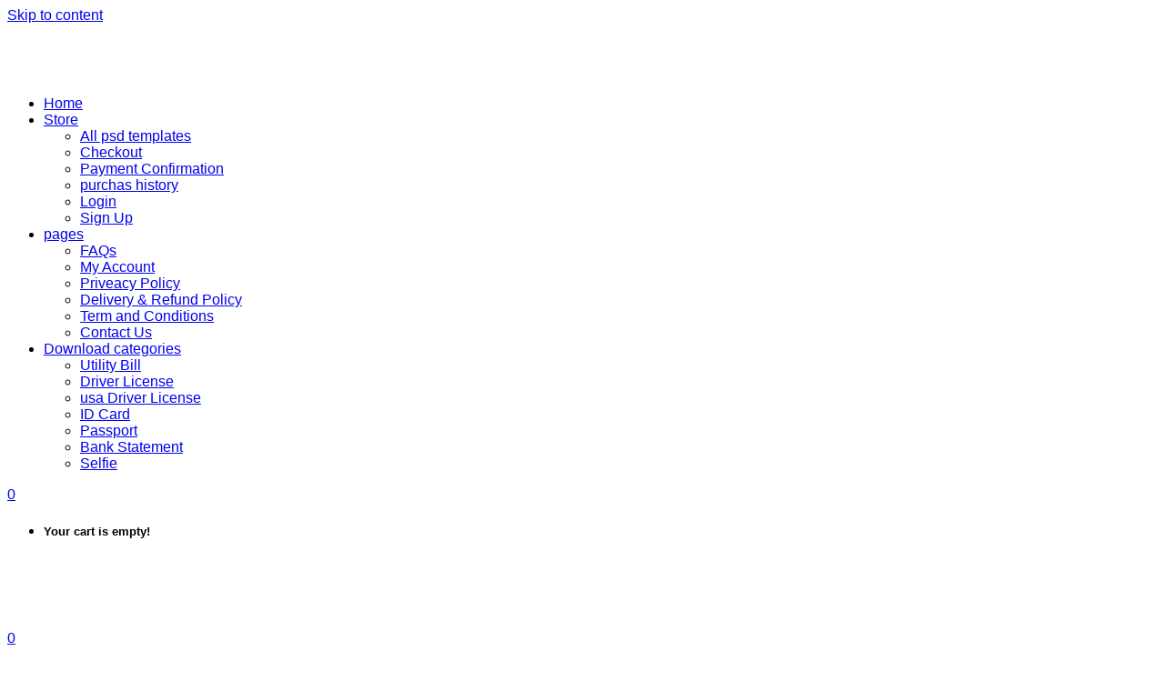

--- FILE ---
content_type: text/html; charset=UTF-8
request_url: https://psd-seller.com/downloads/tag/maryland/
body_size: 18781
content:
<!doctype html>
<html lang="en-US" prefix="og: https://ogp.me/ns#">
<head>
	<meta charset="UTF-8">
	<meta name="viewport" content="width=device-width, initial-scale=1">
	<link rel="profile" href="https://gmpg.org/xfn/11">

	
<!-- Search Engine Optimization by Rank Math PRO - https://rankmath.com/ -->
<title>Maryland Archives - Psd-seller</title>
<meta name="robots" content="follow, index, max-snippet:-1, max-video-preview:-1, max-image-preview:large"/>
<link rel="canonical" href="https://psd-seller.com/downloads/tag/maryland/" />
<meta property="og:locale" content="en_US" />
<meta property="og:type" content="article" />
<meta property="og:title" content="Maryland Archives - Psd-seller" />
<meta property="og:url" content="https://psd-seller.com/downloads/tag/maryland/" />
<meta property="og:site_name" content="psd-seller" />
<meta property="og:image" content="https://psd-seller.com/wp-admin/admin-ajax.php?action=rank_math_overlay_thumb&id=1851&type=psd-seller&hash=657dcf4d4b93ed36d050f27010382a90" />
<meta property="og:image:secure_url" content="https://psd-seller.com/wp-admin/admin-ajax.php?action=rank_math_overlay_thumb&id=1851&type=psd-seller&hash=657dcf4d4b93ed36d050f27010382a90" />
<meta property="og:image:width" content="512" />
<meta property="og:image:height" content="512" />
<meta property="og:image:alt" content="psd-seller logo" />
<meta property="og:image:type" content="image/png" />
<meta name="twitter:card" content="summary_large_image" />
<meta name="twitter:title" content="Maryland Archives - Psd-seller" />
<meta name="twitter:image" content="https://psd-seller.com/wp-admin/admin-ajax.php?action=rank_math_overlay_thumb&id=1851&type=psd-seller&hash=657dcf4d4b93ed36d050f27010382a90" />
<meta name="twitter:label1" content="Downloads" />
<meta name="twitter:data1" content="2" />
<script type="application/ld+json" class="rank-math-schema-pro">{"@context":"https://schema.org","@graph":[{"@type":"ArtGallery","@id":"https://psd-seller.com/#organization","name":"psd-seller.com","url":"https://psd-seller.com","logo":{"@type":"ImageObject","@id":"https://psd-seller.com/#logo","url":"https://psd-seller.com/wp-content/uploads/2021/08/cropped-\u0644\u0648\u06af\u0648.png","contentUrl":"https://psd-seller.com/wp-content/uploads/2021/08/cropped-\u0644\u0648\u06af\u0648.png","caption":"psd-seller.com","inLanguage":"en-US","width":"153","height":"59"},"priceRange":"10","openingHours":["Monday,Tuesday,Wednesday,Thursday,Friday,Saturday,Sunday 09:00-17:00"],"image":{"@id":"https://psd-seller.com/#logo"}},{"@type":"WebSite","@id":"https://psd-seller.com/#website","url":"https://psd-seller.com","name":"psd-seller.com","publisher":{"@id":"https://psd-seller.com/#organization"},"inLanguage":"en-US"},{"@type":"BreadcrumbList","@id":"https://psd-seller.com/downloads/tag/maryland/#breadcrumb","itemListElement":[{"@type":"ListItem","position":"1","item":{"@id":"https://psd-seller.com","name":"Home"}},{"@type":"ListItem","position":"2","item":{"@id":"https://psd-seller.com/downloads/tag/maryland/","name":"Maryland"}}]},{"@type":"CollectionPage","@id":"https://psd-seller.com/downloads/tag/maryland/#webpage","url":"https://psd-seller.com/downloads/tag/maryland/","name":"Maryland Archives - Psd-seller","isPartOf":{"@id":"https://psd-seller.com/#website"},"inLanguage":"en-US","breadcrumb":{"@id":"https://psd-seller.com/downloads/tag/maryland/#breadcrumb"}}]}</script>
<!-- /Rank Math WordPress SEO plugin -->

<link rel='dns-prefetch' href='//cdn.recapture.io' />
<link rel='dns-prefetch' href='//fonts.googleapis.com' />
<link rel="alternate" type="application/rss+xml" title="psd-seller &raquo; Feed" href="https://psd-seller.com/feed/" />
<link rel="alternate" type="application/rss+xml" title="psd-seller &raquo; Comments Feed" href="https://psd-seller.com/comments/feed/" />
<link rel="alternate" type="application/rss+xml" title="psd-seller &raquo; Maryland Download Tag Feed" href="https://psd-seller.com/downloads/tag/maryland/feed/" />
		<!-- This site uses the Google Analytics by MonsterInsights plugin v9.11.1 - Using Analytics tracking - https://www.monsterinsights.com/ -->
							<script src="//www.googletagmanager.com/gtag/js?id=G-M20CNF74C0"  data-cfasync="false" data-wpfc-render="false" type="text/javascript" async></script>
			<script data-cfasync="false" data-wpfc-render="false" type="text/javascript">
				var mi_version = '9.11.1';
				var mi_track_user = true;
				var mi_no_track_reason = '';
								var MonsterInsightsDefaultLocations = {"page_location":"https:\/\/psd-seller.com\/downloads\/tag\/maryland\/"};
								if ( typeof MonsterInsightsPrivacyGuardFilter === 'function' ) {
					var MonsterInsightsLocations = (typeof MonsterInsightsExcludeQuery === 'object') ? MonsterInsightsPrivacyGuardFilter( MonsterInsightsExcludeQuery ) : MonsterInsightsPrivacyGuardFilter( MonsterInsightsDefaultLocations );
				} else {
					var MonsterInsightsLocations = (typeof MonsterInsightsExcludeQuery === 'object') ? MonsterInsightsExcludeQuery : MonsterInsightsDefaultLocations;
				}

								var disableStrs = [
										'ga-disable-G-M20CNF74C0',
									];

				/* Function to detect opted out users */
				function __gtagTrackerIsOptedOut() {
					for (var index = 0; index < disableStrs.length; index++) {
						if (document.cookie.indexOf(disableStrs[index] + '=true') > -1) {
							return true;
						}
					}

					return false;
				}

				/* Disable tracking if the opt-out cookie exists. */
				if (__gtagTrackerIsOptedOut()) {
					for (var index = 0; index < disableStrs.length; index++) {
						window[disableStrs[index]] = true;
					}
				}

				/* Opt-out function */
				function __gtagTrackerOptout() {
					for (var index = 0; index < disableStrs.length; index++) {
						document.cookie = disableStrs[index] + '=true; expires=Thu, 31 Dec 2099 23:59:59 UTC; path=/';
						window[disableStrs[index]] = true;
					}
				}

				if ('undefined' === typeof gaOptout) {
					function gaOptout() {
						__gtagTrackerOptout();
					}
				}
								window.dataLayer = window.dataLayer || [];

				window.MonsterInsightsDualTracker = {
					helpers: {},
					trackers: {},
				};
				if (mi_track_user) {
					function __gtagDataLayer() {
						dataLayer.push(arguments);
					}

					function __gtagTracker(type, name, parameters) {
						if (!parameters) {
							parameters = {};
						}

						if (parameters.send_to) {
							__gtagDataLayer.apply(null, arguments);
							return;
						}

						if (type === 'event') {
														parameters.send_to = monsterinsights_frontend.v4_id;
							var hookName = name;
							if (typeof parameters['event_category'] !== 'undefined') {
								hookName = parameters['event_category'] + ':' + name;
							}

							if (typeof MonsterInsightsDualTracker.trackers[hookName] !== 'undefined') {
								MonsterInsightsDualTracker.trackers[hookName](parameters);
							} else {
								__gtagDataLayer('event', name, parameters);
							}
							
						} else {
							__gtagDataLayer.apply(null, arguments);
						}
					}

					__gtagTracker('js', new Date());
					__gtagTracker('set', {
						'developer_id.dZGIzZG': true,
											});
					if ( MonsterInsightsLocations.page_location ) {
						__gtagTracker('set', MonsterInsightsLocations);
					}
										__gtagTracker('config', 'G-M20CNF74C0', {"forceSSL":"true","link_attribution":"true"} );
										window.gtag = __gtagTracker;										(function () {
						/* https://developers.google.com/analytics/devguides/collection/analyticsjs/ */
						/* ga and __gaTracker compatibility shim. */
						var noopfn = function () {
							return null;
						};
						var newtracker = function () {
							return new Tracker();
						};
						var Tracker = function () {
							return null;
						};
						var p = Tracker.prototype;
						p.get = noopfn;
						p.set = noopfn;
						p.send = function () {
							var args = Array.prototype.slice.call(arguments);
							args.unshift('send');
							__gaTracker.apply(null, args);
						};
						var __gaTracker = function () {
							var len = arguments.length;
							if (len === 0) {
								return;
							}
							var f = arguments[len - 1];
							if (typeof f !== 'object' || f === null || typeof f.hitCallback !== 'function') {
								if ('send' === arguments[0]) {
									var hitConverted, hitObject = false, action;
									if ('event' === arguments[1]) {
										if ('undefined' !== typeof arguments[3]) {
											hitObject = {
												'eventAction': arguments[3],
												'eventCategory': arguments[2],
												'eventLabel': arguments[4],
												'value': arguments[5] ? arguments[5] : 1,
											}
										}
									}
									if ('pageview' === arguments[1]) {
										if ('undefined' !== typeof arguments[2]) {
											hitObject = {
												'eventAction': 'page_view',
												'page_path': arguments[2],
											}
										}
									}
									if (typeof arguments[2] === 'object') {
										hitObject = arguments[2];
									}
									if (typeof arguments[5] === 'object') {
										Object.assign(hitObject, arguments[5]);
									}
									if ('undefined' !== typeof arguments[1].hitType) {
										hitObject = arguments[1];
										if ('pageview' === hitObject.hitType) {
											hitObject.eventAction = 'page_view';
										}
									}
									if (hitObject) {
										action = 'timing' === arguments[1].hitType ? 'timing_complete' : hitObject.eventAction;
										hitConverted = mapArgs(hitObject);
										__gtagTracker('event', action, hitConverted);
									}
								}
								return;
							}

							function mapArgs(args) {
								var arg, hit = {};
								var gaMap = {
									'eventCategory': 'event_category',
									'eventAction': 'event_action',
									'eventLabel': 'event_label',
									'eventValue': 'event_value',
									'nonInteraction': 'non_interaction',
									'timingCategory': 'event_category',
									'timingVar': 'name',
									'timingValue': 'value',
									'timingLabel': 'event_label',
									'page': 'page_path',
									'location': 'page_location',
									'title': 'page_title',
									'referrer' : 'page_referrer',
								};
								for (arg in args) {
																		if (!(!args.hasOwnProperty(arg) || !gaMap.hasOwnProperty(arg))) {
										hit[gaMap[arg]] = args[arg];
									} else {
										hit[arg] = args[arg];
									}
								}
								return hit;
							}

							try {
								f.hitCallback();
							} catch (ex) {
							}
						};
						__gaTracker.create = newtracker;
						__gaTracker.getByName = newtracker;
						__gaTracker.getAll = function () {
							return [];
						};
						__gaTracker.remove = noopfn;
						__gaTracker.loaded = true;
						window['__gaTracker'] = __gaTracker;
					})();
									} else {
										console.log("");
					(function () {
						function __gtagTracker() {
							return null;
						}

						window['__gtagTracker'] = __gtagTracker;
						window['gtag'] = __gtagTracker;
					})();
									}
			</script>
							<!-- / Google Analytics by MonsterInsights -->
		<style id='wp-img-auto-sizes-contain-inline-css' type='text/css'>
img:is([sizes=auto i],[sizes^="auto," i]){contain-intrinsic-size:3000px 1500px}
/*# sourceURL=wp-img-auto-sizes-contain-inline-css */
</style>
<style id='wp-emoji-styles-inline-css' type='text/css'>

	img.wp-smiley, img.emoji {
		display: inline !important;
		border: none !important;
		box-shadow: none !important;
		height: 1em !important;
		width: 1em !important;
		margin: 0 0.07em !important;
		vertical-align: -0.1em !important;
		background: none !important;
		padding: 0 !important;
	}
/*# sourceURL=wp-emoji-styles-inline-css */
</style>
<link rel='stylesheet' id='wp-block-library-css' href='https://psd-seller.com/wp-includes/css/dist/block-library/style.min.css?ver=6.9' type='text/css' media='all' />
<style id='global-styles-inline-css' type='text/css'>
:root{--wp--preset--aspect-ratio--square: 1;--wp--preset--aspect-ratio--4-3: 4/3;--wp--preset--aspect-ratio--3-4: 3/4;--wp--preset--aspect-ratio--3-2: 3/2;--wp--preset--aspect-ratio--2-3: 2/3;--wp--preset--aspect-ratio--16-9: 16/9;--wp--preset--aspect-ratio--9-16: 9/16;--wp--preset--color--black: #000000;--wp--preset--color--cyan-bluish-gray: #abb8c3;--wp--preset--color--white: #ffffff;--wp--preset--color--pale-pink: #f78da7;--wp--preset--color--vivid-red: #cf2e2e;--wp--preset--color--luminous-vivid-orange: #ff6900;--wp--preset--color--luminous-vivid-amber: #fcb900;--wp--preset--color--light-green-cyan: #7bdcb5;--wp--preset--color--vivid-green-cyan: #00d084;--wp--preset--color--pale-cyan-blue: #8ed1fc;--wp--preset--color--vivid-cyan-blue: #0693e3;--wp--preset--color--vivid-purple: #9b51e0;--wp--preset--gradient--vivid-cyan-blue-to-vivid-purple: linear-gradient(135deg,rgb(6,147,227) 0%,rgb(155,81,224) 100%);--wp--preset--gradient--light-green-cyan-to-vivid-green-cyan: linear-gradient(135deg,rgb(122,220,180) 0%,rgb(0,208,130) 100%);--wp--preset--gradient--luminous-vivid-amber-to-luminous-vivid-orange: linear-gradient(135deg,rgb(252,185,0) 0%,rgb(255,105,0) 100%);--wp--preset--gradient--luminous-vivid-orange-to-vivid-red: linear-gradient(135deg,rgb(255,105,0) 0%,rgb(207,46,46) 100%);--wp--preset--gradient--very-light-gray-to-cyan-bluish-gray: linear-gradient(135deg,rgb(238,238,238) 0%,rgb(169,184,195) 100%);--wp--preset--gradient--cool-to-warm-spectrum: linear-gradient(135deg,rgb(74,234,220) 0%,rgb(151,120,209) 20%,rgb(207,42,186) 40%,rgb(238,44,130) 60%,rgb(251,105,98) 80%,rgb(254,248,76) 100%);--wp--preset--gradient--blush-light-purple: linear-gradient(135deg,rgb(255,206,236) 0%,rgb(152,150,240) 100%);--wp--preset--gradient--blush-bordeaux: linear-gradient(135deg,rgb(254,205,165) 0%,rgb(254,45,45) 50%,rgb(107,0,62) 100%);--wp--preset--gradient--luminous-dusk: linear-gradient(135deg,rgb(255,203,112) 0%,rgb(199,81,192) 50%,rgb(65,88,208) 100%);--wp--preset--gradient--pale-ocean: linear-gradient(135deg,rgb(255,245,203) 0%,rgb(182,227,212) 50%,rgb(51,167,181) 100%);--wp--preset--gradient--electric-grass: linear-gradient(135deg,rgb(202,248,128) 0%,rgb(113,206,126) 100%);--wp--preset--gradient--midnight: linear-gradient(135deg,rgb(2,3,129) 0%,rgb(40,116,252) 100%);--wp--preset--font-size--small: 13px;--wp--preset--font-size--medium: 20px;--wp--preset--font-size--large: 36px;--wp--preset--font-size--x-large: 42px;--wp--preset--spacing--20: 0.44rem;--wp--preset--spacing--30: 0.67rem;--wp--preset--spacing--40: 1rem;--wp--preset--spacing--50: 1.5rem;--wp--preset--spacing--60: 2.25rem;--wp--preset--spacing--70: 3.38rem;--wp--preset--spacing--80: 5.06rem;--wp--preset--shadow--natural: 6px 6px 9px rgba(0, 0, 0, 0.2);--wp--preset--shadow--deep: 12px 12px 50px rgba(0, 0, 0, 0.4);--wp--preset--shadow--sharp: 6px 6px 0px rgba(0, 0, 0, 0.2);--wp--preset--shadow--outlined: 6px 6px 0px -3px rgb(255, 255, 255), 6px 6px rgb(0, 0, 0);--wp--preset--shadow--crisp: 6px 6px 0px rgb(0, 0, 0);}:where(.is-layout-flex){gap: 0.5em;}:where(.is-layout-grid){gap: 0.5em;}body .is-layout-flex{display: flex;}.is-layout-flex{flex-wrap: wrap;align-items: center;}.is-layout-flex > :is(*, div){margin: 0;}body .is-layout-grid{display: grid;}.is-layout-grid > :is(*, div){margin: 0;}:where(.wp-block-columns.is-layout-flex){gap: 2em;}:where(.wp-block-columns.is-layout-grid){gap: 2em;}:where(.wp-block-post-template.is-layout-flex){gap: 1.25em;}:where(.wp-block-post-template.is-layout-grid){gap: 1.25em;}.has-black-color{color: var(--wp--preset--color--black) !important;}.has-cyan-bluish-gray-color{color: var(--wp--preset--color--cyan-bluish-gray) !important;}.has-white-color{color: var(--wp--preset--color--white) !important;}.has-pale-pink-color{color: var(--wp--preset--color--pale-pink) !important;}.has-vivid-red-color{color: var(--wp--preset--color--vivid-red) !important;}.has-luminous-vivid-orange-color{color: var(--wp--preset--color--luminous-vivid-orange) !important;}.has-luminous-vivid-amber-color{color: var(--wp--preset--color--luminous-vivid-amber) !important;}.has-light-green-cyan-color{color: var(--wp--preset--color--light-green-cyan) !important;}.has-vivid-green-cyan-color{color: var(--wp--preset--color--vivid-green-cyan) !important;}.has-pale-cyan-blue-color{color: var(--wp--preset--color--pale-cyan-blue) !important;}.has-vivid-cyan-blue-color{color: var(--wp--preset--color--vivid-cyan-blue) !important;}.has-vivid-purple-color{color: var(--wp--preset--color--vivid-purple) !important;}.has-black-background-color{background-color: var(--wp--preset--color--black) !important;}.has-cyan-bluish-gray-background-color{background-color: var(--wp--preset--color--cyan-bluish-gray) !important;}.has-white-background-color{background-color: var(--wp--preset--color--white) !important;}.has-pale-pink-background-color{background-color: var(--wp--preset--color--pale-pink) !important;}.has-vivid-red-background-color{background-color: var(--wp--preset--color--vivid-red) !important;}.has-luminous-vivid-orange-background-color{background-color: var(--wp--preset--color--luminous-vivid-orange) !important;}.has-luminous-vivid-amber-background-color{background-color: var(--wp--preset--color--luminous-vivid-amber) !important;}.has-light-green-cyan-background-color{background-color: var(--wp--preset--color--light-green-cyan) !important;}.has-vivid-green-cyan-background-color{background-color: var(--wp--preset--color--vivid-green-cyan) !important;}.has-pale-cyan-blue-background-color{background-color: var(--wp--preset--color--pale-cyan-blue) !important;}.has-vivid-cyan-blue-background-color{background-color: var(--wp--preset--color--vivid-cyan-blue) !important;}.has-vivid-purple-background-color{background-color: var(--wp--preset--color--vivid-purple) !important;}.has-black-border-color{border-color: var(--wp--preset--color--black) !important;}.has-cyan-bluish-gray-border-color{border-color: var(--wp--preset--color--cyan-bluish-gray) !important;}.has-white-border-color{border-color: var(--wp--preset--color--white) !important;}.has-pale-pink-border-color{border-color: var(--wp--preset--color--pale-pink) !important;}.has-vivid-red-border-color{border-color: var(--wp--preset--color--vivid-red) !important;}.has-luminous-vivid-orange-border-color{border-color: var(--wp--preset--color--luminous-vivid-orange) !important;}.has-luminous-vivid-amber-border-color{border-color: var(--wp--preset--color--luminous-vivid-amber) !important;}.has-light-green-cyan-border-color{border-color: var(--wp--preset--color--light-green-cyan) !important;}.has-vivid-green-cyan-border-color{border-color: var(--wp--preset--color--vivid-green-cyan) !important;}.has-pale-cyan-blue-border-color{border-color: var(--wp--preset--color--pale-cyan-blue) !important;}.has-vivid-cyan-blue-border-color{border-color: var(--wp--preset--color--vivid-cyan-blue) !important;}.has-vivid-purple-border-color{border-color: var(--wp--preset--color--vivid-purple) !important;}.has-vivid-cyan-blue-to-vivid-purple-gradient-background{background: var(--wp--preset--gradient--vivid-cyan-blue-to-vivid-purple) !important;}.has-light-green-cyan-to-vivid-green-cyan-gradient-background{background: var(--wp--preset--gradient--light-green-cyan-to-vivid-green-cyan) !important;}.has-luminous-vivid-amber-to-luminous-vivid-orange-gradient-background{background: var(--wp--preset--gradient--luminous-vivid-amber-to-luminous-vivid-orange) !important;}.has-luminous-vivid-orange-to-vivid-red-gradient-background{background: var(--wp--preset--gradient--luminous-vivid-orange-to-vivid-red) !important;}.has-very-light-gray-to-cyan-bluish-gray-gradient-background{background: var(--wp--preset--gradient--very-light-gray-to-cyan-bluish-gray) !important;}.has-cool-to-warm-spectrum-gradient-background{background: var(--wp--preset--gradient--cool-to-warm-spectrum) !important;}.has-blush-light-purple-gradient-background{background: var(--wp--preset--gradient--blush-light-purple) !important;}.has-blush-bordeaux-gradient-background{background: var(--wp--preset--gradient--blush-bordeaux) !important;}.has-luminous-dusk-gradient-background{background: var(--wp--preset--gradient--luminous-dusk) !important;}.has-pale-ocean-gradient-background{background: var(--wp--preset--gradient--pale-ocean) !important;}.has-electric-grass-gradient-background{background: var(--wp--preset--gradient--electric-grass) !important;}.has-midnight-gradient-background{background: var(--wp--preset--gradient--midnight) !important;}.has-small-font-size{font-size: var(--wp--preset--font-size--small) !important;}.has-medium-font-size{font-size: var(--wp--preset--font-size--medium) !important;}.has-large-font-size{font-size: var(--wp--preset--font-size--large) !important;}.has-x-large-font-size{font-size: var(--wp--preset--font-size--x-large) !important;}
/*# sourceURL=global-styles-inline-css */
</style>

<style id='classic-theme-styles-inline-css' type='text/css'>
/*! This file is auto-generated */
.wp-block-button__link{color:#fff;background-color:#32373c;border-radius:9999px;box-shadow:none;text-decoration:none;padding:calc(.667em + 2px) calc(1.333em + 2px);font-size:1.125em}.wp-block-file__button{background:#32373c;color:#fff;text-decoration:none}
/*# sourceURL=/wp-includes/css/classic-themes.min.css */
</style>
<link data-minify="1" rel='stylesheet' id='mpp_gutenberg-css' href='https://psd-seller.com/wp-content/cache/min/1/wp-content/plugins/metronet-profile-picture/dist/blocks.style.build.css?ver=1768772338' type='text/css' media='all' />
<link data-minify="1" rel='stylesheet' id='edd-blocks-css' href='https://psd-seller.com/wp-content/cache/min/1/wp-content/plugins/easy-digital-downloads/includes/blocks/assets/css/edd-blocks.css?ver=1768772338' type='text/css' media='all' />
<link rel='stylesheet' id='bbp-default-css' href='https://psd-seller.com/wp-content/plugins/bbpress/templates/default/css/bbpress.min.css?ver=2.6.14' type='text/css' media='all' />
<link rel='stylesheet' id='edd-styles-css' href='https://psd-seller.com/wp-content/plugins/easy-digital-downloads/assets/build/css/frontend/edd.min.css?ver=3.6.4' type='text/css' media='all' />
<link rel='stylesheet' id='edd-free-downloads-css' href='https://psd-seller.com/wp-content/plugins/edd-free-downloads/assets/css/style.min.css?ver=2.3.9' type='text/css' media='all' />
<link data-minify="1" rel='stylesheet' id='dashicons-css' href='https://psd-seller.com/wp-content/cache/min/1/wp-includes/css/dashicons.min.css?ver=1768772338' type='text/css' media='all' />
<link rel='stylesheet' id='edd-reviews-css' href='https://psd-seller.com/wp-content/plugins/edd-reviews/assets/css/edd-reviews.min.css?ver=2.1.9' type='text/css' media='all' />
<link data-minify="1" rel='stylesheet' id='extendify-utility-styles-css' href='https://psd-seller.com/wp-content/cache/min/1/wp-content/plugins/extendify/public/build/utility-minimum.css?ver=1768772338' type='text/css' media='all' />
<link rel='stylesheet' id='themeplace-fonts-css' href='//fonts.googleapis.com/css?family=Poppins%3A100%2C200%2C300%2C400%2C500%2C600%2C700%2C800%2C900&#038;ver=1.1.6' type='text/css' media='screen' />
<link rel='stylesheet' id='bootstrap-css' href='https://psd-seller.com/wp-content/themes/themeplace/assets/css/bootstrap.min.css?ver=1.1.6' type='text/css' media='all' />
<link data-minify="1" rel='stylesheet' id='magnific-popup-css' href='https://psd-seller.com/wp-content/cache/min/1/wp-content/themes/themeplace/assets/css/magnific-popup.css?ver=1768772338' type='text/css' media='all' />
<link rel='stylesheet' id='imagetooltip-css' href='https://psd-seller.com/wp-content/themes/themeplace/assets/css/imagetooltip.min.css?ver=1.1.6' type='text/css' media='all' />
<link data-minify="1" rel='stylesheet' id='font-awesome-css' href='https://psd-seller.com/wp-content/cache/min/1/wp-content/plugins/elementor/assets/lib/font-awesome/css/font-awesome.min.css?ver=1768772338' type='text/css' media='all' />
<link data-minify="1" rel='stylesheet' id='slick-css' href='https://psd-seller.com/wp-content/cache/min/1/wp-content/themes/themeplace/assets/css/slick.css?ver=1768772338' type='text/css' media='all' />
<link data-minify="1" rel='stylesheet' id='slick-theme-css' href='https://psd-seller.com/wp-content/cache/min/1/wp-content/themes/themeplace/assets/css/slick-theme.css?ver=1768772338' type='text/css' media='all' />
<link data-minify="1" rel='stylesheet' id='themeplace-style-css' href='https://psd-seller.com/wp-content/cache/min/1/wp-content/themes/themeplace/style.css?ver=1768772338' type='text/css' media='all' />
<style id='themeplace-style-inline-css' type='text/css'>
    
    .badge-author,
    .preloader span,
    .themeplace-button,
    .download-item-button a:hover,
    .mejs-controls .mejs-time-rail .mejs-time-current,
    .affiliate_btn,
    .fes-table thead,
    #add-customer-message,
    .edd-message-fields input[type=submit],
    .fes-product-list-td a:hover,
    div.fes-form .fes-submit input[type=submit],
    .page-numbers.current,
    .page-numbers:active, 
    .page-numbers:hover,
    .menu-item.menu-login-url>a:hover,
	.menu-item.menu-logout-url>a:hover,
	.menu-cart>a:hover,
    .edd_cart_remove_item_btn,
    #edd_checkout_cart .edd_cart_header_row th,
    .edd-free-downloads-mobile button,
    #edd-purchase-button, .edd-submit, [type=submit].edd-submit,
    .themeplace_edd_form,
    #edd_user_history th,
	#edd_purchase_receipt_products th,
	#edd_purchase_receipt th,
    .banner ul.banner-button li a:hover,
    .menu-bar .desktop-menu .navigation>li>ul>li:hover,
    .menu-bar .desktop-menu .navigation>li>ul>li>ul>li:hover,
    .menu-bar .desktop-menu .navigation>li>ul>li>ul>li.current-menu-item,
    .menu-bar .desktop-menu .navigation>li>ul>li.current-menu-parent,
    .menu-bar .desktop-menu .navigation>li>ul>li.current-menu-item,
	.bbp-submit-wrapper button,
	#bbpress-forums #bbp-your-profile fieldset.submit button, div.bbp-submit-wrapper button,
    #bbpress-forums #bbp-single-user-details #bbp-user-navigation li.current a,
    .bbp-pagination-links a:hover, 
    .bbp-pagination-links span.current,
    #bbpress-forums li.bbp-header, 
    #bbpress-forums li.bbp-footer,
    .themeplace-btn,
    .themeplace-btn.bordered:hover,
	.comment-navigation .nav-previous a,
	.comment-navigation .nav-next a,
	.themeplace-pagination .prev a,
	.themeplace-pagination .next a,
	.themeplace-download-filters .filter-by a.active,
	.themeplace-download-filters .filter-by a:hover,
	.post-password-form p input[type=submit],
	a.prev.page-numbers,
	a.next.page-numbers,
	.fes-view-comment-link,
	.tagcloud a:hover,
	.pagination .prev,
	.pagination .next,
	.page-links .current,
	.comment-form button,
	.menu-cart-total a,
	.fes-pagination .page-numbers:hover,
	.fes-pagination .page-numbers.current,
	table#fes-comments-table .fes-cmt-submit-form:hover,
	table#fes-comments-table .fes-ignore:hover,
	.banner ul.banner-button li:first-child a,
	.download-filter ul li.select-cat,
	.newest-filter ul li.select-cat,
	.themeplace-pricing-table.recommended:after,
	.themeplace-pricing-table .themeplace-buy-button,
	.footer-widget .mc4wp-form-fields input[type=submit],
	.edd-reviews-form input[type=submit],
    .single-download-nav li a.active,
    .widget-themeplace-tags ul li a:hover,
	.widget.widget-themeplace-price .download-sale:after,
	.edd-submit.button.blue,
	.edd-submit.button.blue.active,
	.edd-submit.button.blue:focus,
	.edd-submit.button.blue:hover {
		background: #7D42CA!important;
	}
	
	
	.themeplace-login-footer a,	
    .fes-vendor-menu ul li.active a,
	#fes-vendor-store-link a,
	.themeplace-register-footer a,
	.banner ul.banner-button li a,
	.mobile-menu .navigation li:hover > a,
	.menu-bar .desktop-menu li.current-menu-parent > a,
	.menu-bar .desktop-menu li.current-menu-item > a,
	.menu-bar .desktop-menu .navigation>li>a:hover,
	.navbar .current-menu-item a,
	.navbar-expand-lg .navbar-nav .nav-link:hover,
	.themeplace-team a:hover,
	.themeplace-btn.bordered,
	.menu-cart-product-item a:last-child,	
	.author-profile-sidebar .author-info ul li a:hover,
	#backtotop,	
	.page-links a,
	.fes-product-name a,
	.edd_cart_remove_item_btn:hover,
	.widget-themeplace-author .author-info span a ,
	.themeplace-download-filters .filter-by a,
	.search-result-title span,
	.widget.widget-themeplace-price .edd-cart-added-alert {
		color: #7D42CA;
	}
	
	
	.edd_cart_remove_item_btn,
	#fes-vendor-store-link,
	.download-item-button a,
	.menu-item.menu-login-url>a,
	.menu-item.menu-logout-url>a,
	table#fes-comments-table .fes-cmt-submit-form,
	table#fes-comments-table .fes-ignore,
	.menu-cart>a,
	.edd_cart_remove_item_btn:hover,
	.banner ul.banner-button li a,
	#bbpress-forums li.bbp-body ul.forum,
	.service-item:hover i,
	.themeplace-btn.bordered,
	.fes-order-list-td .view-order-fes,
	.contact-form .form-group input:focus,
	.contact-form .form-group textarea:focus,
	.widget-area .widget-title,
	.previous-timeline:hover a,
	.next-timeline:hover a,
	.widget-themeplace-author .author-info span,
	.themeplace-download-filters .filter-by a,
	.breadcrumb-content .themeplace-product-search-form,
	.search-result-title,
	.breadcrumb-content .sub-heading,
	.themeplace-pricing-table>span,
	.footer-widget .mc4wp-form-fields input[type=email],
	.single-download-nav li a,
	.widget-themeplace-tags ul li a,
	.widget.widget-themeplace-price .download-sale,
	.widget.widget-themeplace-price .download-comments,
	.menu-cart-product-item a:first-child img,
	table#fes-comments-table input[type=text], table#fes-comments-table textarea,
	.fes-product-list-td a,
	.fes-fields .fes-feat-image-upload a.fes-feat-image-btn,
	.modal-footer,
	.tagcloud a,	
	.page-links a,
	.sticky {
		border-color: #7D42CA;
	}
	

/*# sourceURL=themeplace-style-inline-css */
</style>
<style id='kadence-blocks-global-variables-inline-css' type='text/css'>
:root {--global-kb-font-size-sm:clamp(0.8rem, 0.73rem + 0.217vw, 0.9rem);--global-kb-font-size-md:clamp(1.1rem, 0.995rem + 0.326vw, 1.25rem);--global-kb-font-size-lg:clamp(1.75rem, 1.576rem + 0.543vw, 2rem);--global-kb-font-size-xl:clamp(2.25rem, 1.728rem + 1.63vw, 3rem);--global-kb-font-size-xxl:clamp(2.5rem, 1.456rem + 3.26vw, 4rem);--global-kb-font-size-xxxl:clamp(2.75rem, 0.489rem + 7.065vw, 6rem);}:root {--global-palette1: #3182CE;--global-palette2: #2B6CB0;--global-palette3: #1A202C;--global-palette4: #2D3748;--global-palette5: #4A5568;--global-palette6: #718096;--global-palette7: #EDF2F7;--global-palette8: #F7FAFC;--global-palette9: #ffffff;}
/*# sourceURL=kadence-blocks-global-variables-inline-css */
</style>
<script type="text/javascript" src="https://psd-seller.com/wp-content/plugins/google-analytics-for-wordpress/assets/js/frontend-gtag.min.js?ver=9.11.1" id="monsterinsights-frontend-script-js" async="async" data-wp-strategy="async"></script>
<script data-cfasync="false" data-wpfc-render="false" type="text/javascript" id='monsterinsights-frontend-script-js-extra'>/* <![CDATA[ */
var monsterinsights_frontend = {"js_events_tracking":"true","download_extensions":"doc,pdf,ppt,zip,xls,docx,pptx,xlsx","inbound_paths":"[{\"path\":\"\\\/go\\\/\",\"label\":\"affiliate\"},{\"path\":\"\\\/recommend\\\/\",\"label\":\"affiliate\"}]","home_url":"https:\/\/psd-seller.com","hash_tracking":"false","v4_id":"G-M20CNF74C0"};/* ]]> */
</script>
<script type="text/javascript" src="https://psd-seller.com/wp-includes/js/jquery/jquery.min.js?ver=3.7.1" id="jquery-core-js"></script>
<script type="text/javascript" src="https://psd-seller.com/wp-includes/js/jquery/jquery-migrate.min.js?ver=3.4.1" id="jquery-migrate-js"></script>
<script data-minify="1" type="text/javascript" src="https://psd-seller.com/wp-content/cache/min/1/sdk/v1/ra-queue.min.js?ver=1768772339" id="recapture_frontend_script-js"></script>
<script type="text/javascript" id="recapture_frontend_script-js-after">
/* <![CDATA[ */
                if (!window.ra) {
                    window.ra = function() { window.ra.q.push([].slice.call(arguments)); };
                    window.ra.q = [];
                }

                ra('init', ["l4lgxp1g"]);
                ra('initCartId');
                ra('email');
            ra('page');
//# sourceURL=recapture_frontend_script-js-after
/* ]]> */
</script>
<link rel="https://api.w.org/" href="https://psd-seller.com/wp-json/" /><link rel="alternate" title="JSON" type="application/json" href="https://psd-seller.com/wp-json/wp/v2/edd-tags/149" /><link rel="EditURI" type="application/rsd+xml" title="RSD" href="https://psd-seller.com/xmlrpc.php?rsd" />
<meta name="generator" content="WordPress 6.9" />
<meta name="generator" content="Redux 4.5.10" /><meta name="generator" content="Easy Digital Downloads v3.6.4" />
<script type="text/javascript" id="google_gtagjs" src="https://www.googletagmanager.com/gtag/js?id=G-M20CNF74C0" async="async"></script>
<script type="text/javascript" id="google_gtagjs-inline">
/* <![CDATA[ */
window.dataLayer = window.dataLayer || [];function gtag(){dataLayer.push(arguments);}gtag('js', new Date());gtag('config', 'G-M20CNF74C0', {} );
/* ]]> */
</script>
<link rel="icon" href="https://psd-seller.com/wp-content/uploads/2021/08/cropped-logonomy-1629227429604-32x32.png" sizes="32x32" />
<link rel="icon" href="https://psd-seller.com/wp-content/uploads/2021/08/cropped-logonomy-1629227429604-192x192.png" sizes="192x192" />
<link rel="apple-touch-icon" href="https://psd-seller.com/wp-content/uploads/2021/08/cropped-logonomy-1629227429604-180x180.png" />
<meta name="msapplication-TileImage" content="https://psd-seller.com/wp-content/uploads/2021/08/cropped-logonomy-1629227429604-270x270.png" />
		<style type="text/css" id="wp-custom-css">
			body {
    font-family: -apple-system,BlinkMacSystemFont,"Segoe UI",Roboto,"Helvetica Neue",Arial,sans-serif,"Apple Color Emoji","Segoe UI Emoji","Segoe UI Symbol","Noto Color Emoji"!important;}
h3 {
    font-family: -apple-system,BlinkMacSystemFont,"Segoe UI",Roboto,"Helvetica Neue",Arial,sans-serif,"Apple Color Emoji","Segoe UI Emoji","Segoe UI Symbol","Noto Color Emoji"!important;}
.download_items{
	height:1500px !important;
	overflow-y:scroll
}
.service-item h4 {
    font-family: inherit;
}
.themeplace-search-fields {
    padding-left: 25px;
}
a.themeplace-button.live-button {
    display: none;
}
.menu-logout-url{
display:none;
}
.menu-login-url {
display:none;
}
a.edd_download_file_link {
    color: #ffff;
    position: relative;
    top: 10px;
    border: 1px solid;
    border-radius: 20px;
    background: #ea0303;
    padding: 5px 30px;
    border-color: #ff0000;
}
@media (max-width: 768px){
	.menu-logout-url{
	  display: block;
	  float: right;
    margin-right: 30px;
    margin-top: 15px;
	  border: 1px solid;
    border-radius: 50px;
	  border-color: #7d42ca;
    padding: 0 15px;
}
.menu-login-url {
    float: right;
	  display: block;
    margin-right: 30px;
    margin-top: 15px;
	  border: 1px solid;
    border-radius: 50px;
	  border-color: #7d42ca;
    padding: 0 15px;
}
.modal-dialog {
	width: 100%!important;}
}
@media(max-width:640px){
/* 	img.attachment-post-thumbnail.size-post-thumbnail.wp-post-image {
    max-height: 100px;
} */
	
.download-item-content{

	padding:5px !important;
	min-height: 240px;
	max-height: 240px;

	}
	
.download-item-content ul {
    padding-top: 0px;
    margin-top: 20px;
    margin-bottom: 20px;
    display: contents;
}
	
	.download-item-content a h5 {
    font-weight: bold;
    margin-bottom: 7px;
    font-size: 13px !important;
}
	
		.download-item-content  p {
    font-size: 13px !important;
}
	
}

.menu-cart-product-item {
padding: 10px 10px 27px 10px !important;
}
.menu-cart-product-item a > span {
  bottom: 0px !important;
  left: 18px !important;
}
.menu-cart-product-item a > p {
  font-size: 14px !important;
}

img.sit-preview-image {
	max-height: 70%;
  margin-left: auto;
  margin-right: auto;
}

img.attachment-post-thumbnail.size-post-thumbnail.wp-post-image {
  max-height: 400px !important;
}
div#preloader {
    display: none!important;
}

//new style

.themeplace-product-search-form {
    margin: 0 auto !important;
}

.themeplace-product-search-form form {
	margin-bottom: 0 !important;
}

button, input, optgroup, select, textarea{
	font-family: -apple-system,BlinkMacSystemFont,"Segoe UI",Roboto,"Helvetica Neue",Arial,sans-serif,"Apple Color Emoji","Segoe UI Emoji","Segoe UI Symbol","Noto Color Emoji"!important;
}

@media (max-width:768px){
	
	button, input, optgroup, select, textarea{
	font-family: -apple-system,BlinkMacSystemFont,"Segoe UI",Roboto,"Helvetica Neue",Arial,sans-serif,"Apple Color Emoji","Segoe UI Emoji","Segoe UI Symbol","Noto Color Emoji"!important;
}
	
}

.newest_items{
	height:600px !important;
	overflow-y:auto;
}
.sibling{}
.custom_id{
	position:static !important;
}		</style>
		<style id="themeplace_opt-dynamic-css" title="dynamic-css" class="redux-options-output">.breadcrumb-content h1,.breadcrumb-content a,.breadcrumb-content ul li{color:#FFFFFF;}.breadcrumb-content{background-image:url('http://psd-seller.com/wp-content/uploads/2020/04/search_bg-1.jpg');}</style><noscript><style id="rocket-lazyload-nojs-css">.rll-youtube-player, [data-lazy-src]{display:none !important;}</style></noscript><link rel='stylesheet' id='redux-custom-fonts-css' href='//psd-seller.com/wp-content/uploads/redux/custom-fonts/fonts.css?ver=1690459742' type='text/css' media='all' />
<meta name="generator" content="WP Rocket 3.18.3" data-wpr-features="wpr_minify_js wpr_lazyload_images wpr_image_dimensions wpr_minify_css wpr_cdn wpr_preload_links wpr_desktop" /></head>

<body class="archive tax-download_tag term-maryland term-149 wp-custom-logo wp-theme-themeplace edd-js-none hfeed elementor-default elementor-kit-1737">
	
<script type="text/javascript" id="bbp-swap-no-js-body-class">
	document.body.className = document.body.className.replace( 'bbp-no-js', 'bbp-js' );
</script>

	<style>.edd-js-none .edd-has-js, .edd-js .edd-no-js, body.edd-js input.edd-no-js { display: none; }</style>
	<script>/* <![CDATA[ */(function(){var c = document.body.classList;c.remove('edd-js-none');c.add('edd-js');})();/* ]]> */</script>
	
	<a class="skip-link screen-reader-text" href="#content">Skip to content</a>
		<!-- preloader -->
	<div data-rocket-location-hash="61a7972dfa92836716a79fd07880f3dc" id="preloader">
	    <div data-rocket-location-hash="8ba79bf6fc1f9e4a1ab21db3a7113cbd" class="preloader">
	        <span></span>
	        <span></span>
	    </div>
	</div>
	<!-- preloader end  -->
	
    <header data-rocket-location-hash="700eaefd96abbe5cfa19086ae3096f20" class="menu-bar fixed-top">
        <div data-rocket-location-hash="a07ea42f7826adb30ee53f29399bc39c" class="container">
	        <!--Mobile Navigation Toggler-->
	        <div data-rocket-location-hash="3f27ff05dcafa56d92f48db56da30b21" class="mobile-nav-toggler"><span class="fa fa-bars"></span></div>

			<div data-rocket-location-hash="2c179e1b821b416e78f0fafca556968f" class="row align-items-center">
				<div class="col-xl-2 col-lg-2">
					
						<a class="navbar-logo" href="https://psd-seller.com/">
							<img width="153" height="59" src="data:image/svg+xml,%3Csvg%20xmlns='http://www.w3.org/2000/svg'%20viewBox='0%200%20153%2059'%3E%3C/svg%3E" class="custom-logo" alt="psd-seller" data-lazy-src="https://psd-seller.com/wp-content/uploads/2021/08/cropped-لوگو.png"><noscript><img width="153" height="59" src="https://psd-seller.com/wp-content/uploads/2021/08/cropped-لوگو.png" class="custom-logo" alt="psd-seller"></noscript>
						</a>

									</div>
				<div class="col-xl-9 col-lg-10" >
					<!-- Main Menu -->
			        <div class="desktop-menu">
		        	<ul id="menu-primary" class="navigation"><li id="menu-item-40" class="menu-item menu-item-type-post_type menu-item-object-page menu-item-home menu-item-40"><a href="https://psd-seller.com/">Home</a></li>
<li id="menu-item-649" class="menu-item menu-item-type-custom menu-item-object-custom menu-item-has-children menu-item-649"><a href="#">Store</a>
<ul class="sub-menu">
	<li id="menu-item-413" class="menu-item menu-item-type-custom menu-item-object-custom menu-item-413"><a href="https://psd-seller.com/downloads/">All psd templates</a></li>
	<li id="menu-item-650" class="menu-item menu-item-type-post_type menu-item-object-page menu-item-650"><a href="https://psd-seller.com/checkout/">Checkout</a></li>
	<li id="menu-item-651" class="menu-item menu-item-type-post_type menu-item-object-page menu-item-651"><a href="https://psd-seller.com/checkout/purchase-confirmation/">Payment Confirmation</a></li>
	<li id="menu-item-671" class="menu-item menu-item-type-post_type menu-item-object-page menu-item-671"><a href="https://psd-seller.com/checkout/purchase-history/">purchas history</a></li>
	<li id="menu-item-663" class="menu-item menu-item-type-post_type menu-item-object-page menu-item-663"><a href="https://psd-seller.com/login/">Login</a></li>
	<li id="menu-item-662" class="menu-item menu-item-type-post_type menu-item-object-page menu-item-662"><a href="https://psd-seller.com/register/">Sign Up</a></li>
</ul>
</li>
<li id="menu-item-258" class="menu-item menu-item-type-custom menu-item-object-custom menu-item-has-children menu-item-258"><a href="#">pages</a>
<ul class="sub-menu">
	<li id="menu-item-259" class="menu-item menu-item-type-post_type menu-item-object-page menu-item-259"><a href="https://psd-seller.com/faqs/">FAQs</a></li>
	<li id="menu-item-1103" class="menu-item menu-item-type-post_type menu-item-object-page menu-item-1103"><a href="https://psd-seller.com/account/">My Account</a></li>
	<li id="menu-item-646" class="menu-item menu-item-type-post_type menu-item-object-page menu-item-646"><a href="https://psd-seller.com/security-information/">Priveacy Policy</a></li>
	<li id="menu-item-645" class="menu-item menu-item-type-post_type menu-item-object-page menu-item-645"><a href="https://psd-seller.com/delivery-refund-policy/">Delivery &#038; Refund Policy</a></li>
	<li id="menu-item-648" class="menu-item menu-item-type-post_type menu-item-object-page menu-item-648"><a href="https://psd-seller.com/terms-and-conditions/">Term and Conditions</a></li>
	<li id="menu-item-256" class="menu-item menu-item-type-post_type menu-item-object-page menu-item-256"><a href="https://psd-seller.com/contact-us/">Contact Us</a></li>
</ul>
</li>
<li id="menu-item-3182" class="menu-item menu-item-type-taxonomy menu-item-object-download_category menu-item-has-children menu-item-3182"><a href="https://psd-seller.com/downloads/category/selfie/">Download categories</a>
<ul class="sub-menu">
	<li id="menu-item-3183" class="menu-item menu-item-type-taxonomy menu-item-object-download_category menu-item-3183"><a href="https://psd-seller.com/downloads/category/ub/">Utility Bill</a></li>
	<li id="menu-item-3184" class="menu-item menu-item-type-taxonomy menu-item-object-download_category menu-item-3184"><a href="https://psd-seller.com/downloads/category/dl/">Driver License</a></li>
	<li id="menu-item-3185" class="menu-item menu-item-type-taxonomy menu-item-object-download_category menu-item-3185"><a href="https://psd-seller.com/downloads/category/dl/usa-driver-license/">usa Driver License</a></li>
	<li id="menu-item-3186" class="menu-item menu-item-type-taxonomy menu-item-object-download_category menu-item-3186"><a href="https://psd-seller.com/downloads/category/id/">ID Card</a></li>
	<li id="menu-item-3187" class="menu-item menu-item-type-taxonomy menu-item-object-download_category menu-item-3187"><a href="https://psd-seller.com/downloads/category/pass/">Passport</a></li>
	<li id="menu-item-3188" class="menu-item menu-item-type-taxonomy menu-item-object-download_category menu-item-3188"><a href="https://psd-seller.com/downloads/category/bank-s/">Bank Statement</a></li>
	<li id="menu-item-5414" class="menu-item menu-item-type-custom menu-item-object-custom menu-item-5414"><a href="https://psd-seller.com/downloads/category/selfie/">Selfie</a></li>
</ul>
</li>
<li class="menu-item menu-login-url"><a href="#themeplace-login">Login</a></li></ul>
					</div>
				</div>
									<div class="col-xl-1 menu-cart-column">
						    <div class="menu-cart">
      <a href="#"><i class="fa fa-cart-plus"></i>0</a>

      <div class="menu-cart-widget">
        <ul class="menu-cart-product-list">
                  <li class="menu-empty-cart">
            <i class="fa fa-shopping-cart"></i>
            <h5>Your cart is empty!</h5>
        </li>
      
    </div>
  </div>
    					</div>
								
			</div>
		</div>
        <!-- Mobile Menu  -->
        <div data-rocket-location-hash="e0fcf7efc697353aa3a38a4528a9290b" class="mobile-menu">
            <div data-rocket-location-hash="c524c5e2fc706cfbc6e6266afe293175" class="menu-backdrop"></div>
            <i class="close-btn fa fa-close"></i>
            <nav class="mobile-nav">
                
					<a class="navbar-logo" href="https://psd-seller.com/">
						<img width="153" height="59" src="data:image/svg+xml,%3Csvg%20xmlns='http://www.w3.org/2000/svg'%20viewBox='0%200%20153%2059'%3E%3C/svg%3E" class="custom-logo" alt="psd-seller" data-lazy-src="https://psd-seller.com/wp-content/uploads/2021/08/cropped-لوگو.png"><noscript><img width="153" height="59" src="https://psd-seller.com/wp-content/uploads/2021/08/cropped-لوگو.png" class="custom-logo" alt="psd-seller"></noscript>
					</a>

				                
                <ul class="navigation"><!--Keep This Empty / Menu will come through Javascript--></ul>
                    <div class="menu-cart">
      <a href="#"><i class="fa fa-cart-plus"></i>0</a>

      <div class="menu-cart-widget">
        <ul class="menu-cart-product-list">
                  <li class="menu-empty-cart">
            <i class="fa fa-shopping-cart"></i>
            <h5>Your cart is empty!</h5>
        </li>
      
    </div>
  </div>
                </nav>
        </div>
    </header>
	
	 <!-- !is_singular('download') && !is_page_template( 'custom-homepage.php'  -->
	
	<section data-rocket-location-hash="9670578986c02d2b4e8782f36e0e0c09" class="breadcrumb-content">
        <div data-rocket-location-hash="f117ee89930d3a249ddbfc02370ddefa" class="container">
        	
        	<div data-rocket-location-hash="52e8f08c4e8fc11322830b142029320a" class="themeplace-product-search-form">
                <form method="GET" action="https://psd-seller.com/">
                  <div class="themeplace-download-cat-filter">
                    <select  name='download_cat' id='download_cat' class='themeplace-download-cat-filter'>
	<option value='0'>All Categories</option>
	<option class="level-0" value="Bank Statement">Bank Statement&nbsp;&nbsp;(19)</option>
	<option class="level-0" value="Driver License">Driver License&nbsp;&nbsp;(70)</option>
	<option class="level-1" value="usa Driver License">&nbsp;&nbsp;&nbsp;usa Driver License&nbsp;&nbsp;(57)</option>
	<option class="level-0" value="ID Card">ID Card&nbsp;&nbsp;(41)</option>
	<option class="level-0" value="Passport">Passport&nbsp;&nbsp;(36)</option>
	<option class="level-0" value="Selfie">Selfie&nbsp;&nbsp;(4)</option>
	<option class="level-0" value="Utility Bill">Utility Bill&nbsp;&nbsp;(77)</option>
</select>
                  </div>
                  <div class="themeplace-search-fields">
                    <input name="s" value="" type="text" placeholder="">
                    <input type="hidden" name="post_type" value="download">
                    <span class="themeplace-search-btn"><input type="submit"></span>
                  </div>
                </form>
            </div>
        		
        	
        </div>
    </section>

    
<section data-rocket-location-hash="8a9f81ae267af073985058882e437e29" class="themeplace-page-section">
  <div data-rocket-location-hash="68e122c6b23b4519e49c5a2a57b5f054" class="container">
    <div data-rocket-location-hash="ccad82ffb95c64be72b27eb2537e8a5c" class="row">
              <div class="col-md-4">
          <div class="edd-archive-sidebar">
            <div id="themeplace_download_filters-1" class="widget themeplace-download-filters">		<div class="filter-by">
						<a class="active" href="/downloads/tag/maryland/?orderby=date">Newest Items <span></span></a>
			<a class="" href="/downloads/tag/maryland/?orderby=price">Cheapest <span></span></a>
			<a class="" href="/downloads/tag/maryland/?orderby=sales">Best Selling <span></span></a>
		</div>
		</div><div id="edd_categories_tags_widget-1" class="widget widget_edd_categories_tags_widget"><h2 class="widget-title">Categories</h2><ul class="edd-taxonomy-widget">
	<li class="cat-item cat-item-47"><a href="https://psd-seller.com/downloads/category/bank-s/">Bank Statement</a> <span class="pull-right">(19)</span>
</li>
	<li class="cat-item cat-item-39"><a href="https://psd-seller.com/downloads/category/dl/">Driver License</a> <span class="pull-right">(70)</span>
<ul class='children'>
	<li class="cat-item cat-item-121"><a href="https://psd-seller.com/downloads/category/dl/usa-driver-license/">usa Driver License</a> <span class="pull-right">(57)</span>
</li>
</ul>
</li>
	<li class="cat-item cat-item-30"><a href="https://psd-seller.com/downloads/category/id/">ID Card</a> <span class="pull-right">(41)</span>
</li>
	<li class="cat-item cat-item-19"><a href="https://psd-seller.com/downloads/category/pass/">Passport</a> <span class="pull-right">(36)</span>
</li>
	<li class="cat-item cat-item-71"><a href="https://psd-seller.com/downloads/category/selfie/">Selfie</a> <span class="pull-right">(4)</span>
</li>
	<li class="cat-item cat-item-44"><a href="https://psd-seller.com/downloads/category/ub/">Utility Bill</a> <span class="pull-right">(77)</span>
</li>
</ul>
</div>          </div>
        </div>
            
      <div class="col-md-8">
        <div class="row">
          
<div class="col-md-6">
    <div class="download-item">
       <div class="download-item-image">
          <a href="https://psd-seller.com/downloads/maryland-proof-of-address-psd-template/">
            <img width="1280" height="720" src="data:image/svg+xml,%3Csvg%20xmlns='http://www.w3.org/2000/svg'%20viewBox='0%200%201280%20720'%3E%3C/svg%3E" class="img-fluid wp-post-image" alt="Maryland Utility Bill Psd Template: Maryland Proof Of Address Psd Template" decoding="async" title="Downloads 1" data-lazy-src="https://psd-seller.com/wp-content/uploads/edd/2021/12/Maryland-water-utility-bill-1280x720.jpg"><noscript><img width="1280" height="720" src="https://psd-seller.com/wp-content/uploads/edd/2021/12/Maryland-water-utility-bill-1280x720.jpg" class="img-fluid wp-post-image" alt="Maryland Utility Bill Psd Template: Maryland Proof Of Address Psd Template" decoding="async" title="Downloads 1"></noscript>          </a>
          <span class="download-item-tag" style="background:           ;">special</span>
       </div>
       <div class="download-item-content">
          <a href="https://psd-seller.com/downloads/maryland-proof-of-address-psd-template/">
             <h5>Fully editable Maryland Proof Of Address Psd Template</h5>          </a>
          <p>Maryland Proof Of Address Psd Template</p>

                       <a href="https://psd-seller.com/downloads/category/ub/" class="download-category">Utility Bill</a>
          
          <ul class="list-inline">
              <li class="list-inline-item">
              <span class="edd_price" id="edd_price_2916">&#36;10.00</span>              </li>
                              <li class="list-inline-item float-right">  <div title="0 out of 5" class="themeplace-star-rating">
      <div class="rating">
          <i class="fa fa-star" data-vote="1"></i>
          <i class="fa fa-star" data-vote="2"></i>
          <i class="fa fa-star" data-vote="3"></i>
          <i class="fa fa-star" data-vote="4"></i>
          <i class="fa fa-star" data-vote="5"></i>
      </div>
      <div class="rated" style="width:0%">
          <i class="fa fa-star" data-vote="1"></i>
          <i class="fa fa-star" data-vote="2"></i>
          <i class="fa fa-star" data-vote="3"></i>
          <i class="fa fa-star" data-vote="4"></i>
          <i class="fa fa-star" data-vote="5"></i>
      </div>
  </div>
</li>
                        </ul>
                    <ul class="list-inline text-center download-item-button">
             <li class="list-inline-item">
                <a href="https://psd-seller.com/downloads/maryland-proof-of-address-psd-template/"><i class="fa fa-info-circle"></i>Details</a>
             </li>
                                        
             <li class="list-inline-item">
                <a href="https://psd-seller.com/checkout?edd_action=add_to_cart&download_id=2916"><i class="fa fa-shopping-cart"></i>Download</a>
             </li>
          </ul>
                 </div>
    </div>
</div>
<div class="col-md-6">
    <div class="download-item">
       <div class="download-item-image">
          <a href="https://psd-seller.com/downloads/maryland-driver-license-psd-template/">
            <img width="1171" height="704" src="data:image/svg+xml,%3Csvg%20xmlns='http://www.w3.org/2000/svg'%20viewBox='0%200%201171%20704'%3E%3C/svg%3E" class="img-fluid wp-post-image" alt="Maryland Driver License Psd Template" decoding="async" data-lazy-srcset="https://psd-seller.com/wp-content/uploads/edd/2021/10/Maryland-dl-.jpg 1171w, https://psd-seller.com/wp-content/uploads/edd/2021/10/Maryland-dl--300x180.jpg 300w, https://psd-seller.com/wp-content/uploads/edd/2021/10/Maryland-dl--1024x616.jpg 1024w, https://psd-seller.com/wp-content/uploads/edd/2021/10/Maryland-dl--768x462.jpg 768w" data-lazy-sizes="(max-width: 1171px) 100vw, 1171px" title="Downloads 2" data-lazy-src="https://psd-seller.com/wp-content/uploads/edd/2021/10/Maryland-dl-.jpg"><noscript><img width="1171" height="704" src="https://psd-seller.com/wp-content/uploads/edd/2021/10/Maryland-dl-.jpg" class="img-fluid wp-post-image" alt="Maryland Driver License Psd Template" decoding="async" srcset="https://psd-seller.com/wp-content/uploads/edd/2021/10/Maryland-dl-.jpg 1171w, https://psd-seller.com/wp-content/uploads/edd/2021/10/Maryland-dl--300x180.jpg 300w, https://psd-seller.com/wp-content/uploads/edd/2021/10/Maryland-dl--1024x616.jpg 1024w, https://psd-seller.com/wp-content/uploads/edd/2021/10/Maryland-dl--768x462.jpg 768w" sizes="(max-width: 1171px) 100vw, 1171px" title="Downloads 2"></noscript>          </a>
          <span class="download-item-tag" style="background:           ;">special</span>
       </div>
       <div class="download-item-content">
          <a href="https://psd-seller.com/downloads/maryland-driver-license-psd-template/">
             <h5>Fully editable Maryland Driver License Psd Template</h5>          </a>
          <p>Maryland Driver License Psd Template</p>

                       <a href="https://psd-seller.com/downloads/category/dl/" class="download-category">Driver License</a>
                       <a href="https://psd-seller.com/downloads/category/dl/usa-driver-license/" class="download-category">usa Driver License</a>
          
          <ul class="list-inline">
              <li class="list-inline-item">
              <span class="edd_price" id="edd_price_2454">&#36;14.00</span>              </li>
                              <li class="list-inline-item float-right">  <div title="0 out of 5" class="themeplace-star-rating">
      <div class="rating">
          <i class="fa fa-star" data-vote="1"></i>
          <i class="fa fa-star" data-vote="2"></i>
          <i class="fa fa-star" data-vote="3"></i>
          <i class="fa fa-star" data-vote="4"></i>
          <i class="fa fa-star" data-vote="5"></i>
      </div>
      <div class="rated" style="width:0%">
          <i class="fa fa-star" data-vote="1"></i>
          <i class="fa fa-star" data-vote="2"></i>
          <i class="fa fa-star" data-vote="3"></i>
          <i class="fa fa-star" data-vote="4"></i>
          <i class="fa fa-star" data-vote="5"></i>
      </div>
  </div>
</li>
                        </ul>
                    <ul class="list-inline text-center download-item-button">
             <li class="list-inline-item">
                <a href="https://psd-seller.com/downloads/maryland-driver-license-psd-template/"><i class="fa fa-info-circle"></i>Details</a>
             </li>
                                        
             <li class="list-inline-item">
                <a href="https://psd-seller.com/checkout?edd_action=add_to_cart&download_id=2454"><i class="fa fa-shopping-cart"></i>Download</a>
             </li>
          </ul>
                 </div>
    </div>
</div>            
        </div>

        <div class="row">
          <div class="col-md-12 ">
                    </div>
        </div>
      </div>
    </div>
  </div>
</section>

	<footer data-rocket-location-hash="93944cb0fefaeb07086dd62ccb72d83e">
						<div class="site-footer">	
					<div class="container">
						<div class="row">
							<div id="text-1" class="footer-widget col-md-3 widget_text"><h3 class="widget-title">psd-seller.com</h3>			<div class="textwidget"><p>easy to customize, you don&#8217;t need to be an expert! Perfect for different account verifications online</p>
<div class="text-wrap text-justify tlid-copy-target"></div>
<ul>
<li style="list-style-type: none;">
<ul>
<li><i class="fa fa-wordpress"></i> 237 Products</li>
<li><i class="fa fa-users"></i> 1.207.300 Members</li>
</ul>
</li>
</ul>
</div>
		</div><div id="nav_menu-1" class="footer-widget col-md-3 widget_nav_menu"><h3 class="widget-title">categories</h3><div class="menu-download-categories-container"><ul id="menu-download-categories" class="menu"><li id="menu-item-3175" class="menu-item menu-item-type-taxonomy menu-item-object-download_category menu-item-3175"><a href="https://psd-seller.com/downloads/category/ub/">Utility Bill</a></li>
<li id="menu-item-3176" class="menu-item menu-item-type-taxonomy menu-item-object-download_category menu-item-3176"><a href="https://psd-seller.com/downloads/category/dl/">Driver License</a></li>
<li id="menu-item-3177" class="menu-item menu-item-type-taxonomy menu-item-object-download_category menu-item-3177"><a href="https://psd-seller.com/downloads/category/dl/usa-driver-license/">usa Driver License</a></li>
<li id="menu-item-3178" class="menu-item menu-item-type-taxonomy menu-item-object-download_category menu-item-3178"><a href="https://psd-seller.com/downloads/category/id/">ID Card</a></li>
<li id="menu-item-3179" class="menu-item menu-item-type-taxonomy menu-item-object-download_category menu-item-3179"><a href="https://psd-seller.com/downloads/category/pass/">Passport</a></li>
<li id="menu-item-3180" class="menu-item menu-item-type-taxonomy menu-item-object-download_category menu-item-3180"><a href="https://psd-seller.com/downloads/category/bank-s/">Bank Statement</a></li>
</ul></div></div><div id="nav_menu-2" class="footer-widget col-md-3 widget_nav_menu"><h3 class="widget-title">Help and FAQs</h3><div class="menu-help-and-faqs-container"><ul id="menu-help-and-faqs" class="menu"><li id="menu-item-54" class="menu-item menu-item-type-post_type menu-item-object-page menu-item-54"><a href="https://psd-seller.com/faqs/">FAQs</a></li>
<li id="menu-item-55" class="menu-item menu-item-type-post_type menu-item-object-page menu-item-55"><a href="https://psd-seller.com/terms-and-conditions/">Terms and Conditions</a></li>
<li id="menu-item-3172" class="menu-item menu-item-type-post_type menu-item-object-page menu-item-privacy-policy menu-item-3172"><a rel="privacy-policy" href="https://psd-seller.com/privacy-policy/">Privacy Policy</a></li>
<li id="menu-item-3173" class="menu-item menu-item-type-post_type menu-item-object-page menu-item-3173"><a href="https://psd-seller.com/contact-us/">Contact Us</a></li>
</ul></div></div><div id="mc4wp_form_widget-1" class="footer-widget col-md-3 widget_mc4wp_form_widget"><h3 class="widget-title">Subscribe to Our Newsletter</h3><script>(function() {
	window.mc4wp = window.mc4wp || {
		listeners: [],
		forms: {
			on: function(evt, cb) {
				window.mc4wp.listeners.push(
					{
						event   : evt,
						callback: cb
					}
				);
			}
		}
	}
})();
</script><!-- Mailchimp for WordPress v4.10.9 - https://wordpress.org/plugins/mailchimp-for-wp/ --><form id="mc4wp-form-1" class="mc4wp-form mc4wp-form-629" method="post" data-id="629" data-name="ThemePlace" ><div class="mc4wp-form-fields"><input type="email" name="EMAIL" placeholder="Enter the email" required oninvalid="this.setCustomValidity('This field must be filled or the email must be valid')" />
<input type="submit" value="Register" /></div><label style="display: none !important;">Leave this field empty if you're human: <input type="text" name="_mc4wp_honeypot" value="" tabindex="-1" autocomplete="off" /></label><input type="hidden" name="_mc4wp_timestamp" value="1768774378" /><input type="hidden" name="_mc4wp_form_id" value="629" /><input type="hidden" name="_mc4wp_form_element_id" value="mc4wp-form-1" /><div class="mc4wp-response"></div></form><!-- / Mailchimp for WordPress Plugin --></div>						</div>
					</div>
				</div>
		
			    <div data-rocket-location-hash="2aec61cc2e5ab8f99c7134ccce1e89f4" class="footer-copyright">
	    	<p>
	        	Copyrigt 2025 psd-seller.com | All rights reserved			</p>
	    </div>			
		
	</footer>

	<i id="backtotop" class="fa fa-fw fa-3x fa-arrow-circle-up"></i>
	
	<script type="speculationrules">
{"prefetch":[{"source":"document","where":{"and":[{"href_matches":"/*"},{"not":{"href_matches":["/wp-*.php","/wp-admin/*","/wp-content/uploads/*","/wp-content/*","/wp-content/plugins/*","/wp-content/themes/themeplace/*","/*\\?(.+)","/checkout/*"]}},{"not":{"selector_matches":"a[rel~=\"nofollow\"]"}},{"not":{"selector_matches":".no-prefetch, .no-prefetch a"}}]},"eagerness":"conservative"}]}
</script>
    <script>
    window.addEventListener('DOMContentLoaded', function() {
    $('.themeplace-login').attr('data-redirect', window.location.href);
    let pdfslspn = document.createElement('div');
    pdfslspn.className = 'modal-footer';
    pdfslspn.innerHTML = '<span class="themeplace-register-footer" style="display: block;">Don\'t have an account? <a class="pdfslr-signup" href="#themeplace-register">Sign Up</a></span>';
    
    psdslloginout('loginform');
    psdslloginout('edd_checkout_login_register');
    
    function psdslloginout(vl) {
    let psdsllf = document.getElementById(vl);
    if(typeof psdsllf !== 'undefined' && psdsllf !== null)
    psdsllf.after(pdfslspn);
    
    jQuery(document).on('click', '.pdfslr-signup', function (e) {
  e.preventDefault();
  themeplace_open_login_dialog($(this).attr('href'));
  document.getElementsByClassName('modal-dialog modal-dialog-centered')[0].setAttribute('data-active-tab', '#themeplace-register');
    });
    }
    });
</script>

<!--Start of Tawk.to Script (0.9.2)-->
<script id="tawk-script" type="text/javascript">
var Tawk_API = Tawk_API || {};
var Tawk_LoadStart=new Date();
(function(){
	var s1 = document.createElement( 'script' ),s0=document.getElementsByTagName( 'script' )[0];
	s1.async = true;
	s1.src = 'https://embed.tawk.to/62506526b0d10b6f3e6c4a7d/1g050m84b';
	s1.charset = 'UTF-8';
	s1.setAttribute( 'crossorigin','*' );
	s0.parentNode.insertBefore( s1, s0 );
})();
</script>
<!--End of Tawk.to Script (0.9.2)-->

<script>(function() {function maybePrefixUrlField () {
  const value = this.value.trim()
  if (value !== '' && value.indexOf('http') !== 0) {
    this.value = 'http://' + value
  }
}

const urlFields = document.querySelectorAll('.mc4wp-form input[type="url"]')
for (let j = 0; j < urlFields.length; j++) {
  urlFields[j].addEventListener('blur', maybePrefixUrlField)
}
})();</script><div data-rocket-location-hash="159e2beeab9f73ef2c329a42b5383f17" class="edd-free-downloads-modal-wrapper edd-free-downloads"><span class="edd-loading"></span><div data-rocket-location-hash="cc9ac0f2c398952ae5c58aef481e814c" id="edd-free-downloads-modal" style="display:none"></div></div>
    <div data-rocket-location-hash="022f2c5a7f4efc5a674081d5be57ea1a" class="modal fade themeplace-user-modal" id="themeplace-user-modal" tabindex="-1" role="dialog" aria-hidden="true">
      <div data-rocket-location-hash="f0c3f153a6a87857c0c33793f4297b99" class="modal-dialog modal-dialog-centered" data-active-tab="">
        <div data-rocket-location-hash="de82b39ababf41c8c85c15e14cf5dfa0" class="modal-content">
          <div class="modal-body">
            <button type="button" class="close" data-dismiss="modal" aria-label="Close"><span aria-hidden="true">&times;</span></button>
            
                <!-- Register form -->
                <div class="themeplace-register">
               
                  <h4>Join psd-seller</h4>
                  <hr>

                  <form id="themeplace_registration_form" action="https://psd-seller.com/" method="POST">

                    <div class="form-field">
                      <label>Username</label>
                      <input class="form-control required" name="themeplace_user_login" type="text"/>
                    </div>
                    <div class="form-field">
                      <label for="themeplace_user_email">Email</label>
                      <input class="form-control required" name="themeplace_user_email" id="themeplace_user_email" type="email"/>
                    </div>

                    <div class="form-field">
                      <input type="hidden" name="action" value="themeplace_register_member"/>
                      <button class="themeplace-btn" data-loading-text="Loading..." type="submit">Sign up</button>
                    </div>
                    <input type="hidden" id="register-security" name="register-security" value="0613e8555b" /><input type="hidden" name="_wp_http_referer" value="/downloads/tag/maryland/" />                  </form>
                  <div class="themeplace-errors"></div>
                </div>

                <!-- Login form -->
                <div class="themeplace-login" data-redirect="https://psd-seller.com/">
               
                  <h4>Login to psd-seller</h4>
                  <hr>
               
                  <form id="themeplace_login_form" action="https://psd-seller.com/" method="post">

                    <div class="form-field">
                      <label>Username</label>
                      <input class="form-control required" name="themeplace_user_login" type="text"/>
                    </div>
                    <div class="form-field">
                      <label for="themeplace_user_pass">Password</label>
                      <input class="form-control required" name="themeplace_user_pass" id="themeplace_user_pass" type="password"/>
                    </div>
                    <div class="form-field">
                      <input type="hidden" name="action" value="themeplace_login_member"/>
                      <button class="themeplace-btn" data-loading-text="Loading..." type="submit">Login</button> <a class="alignright" href="https://psd-seller.com/wp-login.php?action=lostpassword">Lost Password?</a>
                    </div>
                    <input type="hidden" id="login-security" name="login-security" value="0613e8555b" /><input type="hidden" name="_wp_http_referer" value="/downloads/tag/maryland/" />                  </form>
                  <div class="themeplace-errors"></div>
                </div>

                <div class="themeplace-loading">
                  <p><i class="fa fa-refresh fa-spin"></i><br>Loading...</p>
                </div>          </div>
          <div class="modal-footer">
              <span class="themeplace-register-footer">Don't have an account? <a href="#themeplace-register">Sign Up</a></span>
              <span class="themeplace-login-footer">Already have an account? <a href="#themeplace-login">Login</a></span>
          </div>        
        </div>
      </div>
    </div>
<script data-minify="1" type="text/javascript" src="https://psd-seller.com/wp-content/cache/min/1/wp-content/plugins/metronet-profile-picture/js/mpp-frontend.js?ver=1768772339" id="mpp_gutenberg_tabs-js"></script>
<script type="text/javascript" id="edd-ajax-js-extra">
/* <![CDATA[ */
var edd_scripts = {"ajaxurl":"https://psd-seller.com/wp-admin/admin-ajax.php","position_in_cart":"","has_purchase_links":"0","already_in_cart_message":"You have already added this item to your cart","empty_cart_message":"Your cart is empty","loading":"Loading","select_option":"Please select an option","is_checkout":"0","default_gateway":"crypto_gateways","redirect_to_checkout":"0","checkout_page":"https://psd-seller.com/checkout/","permalinks":"1","quantities_enabled":"","taxes_enabled":"0","current_page":"2916"};
//# sourceURL=edd-ajax-js-extra
/* ]]> */
</script>
<script data-minify="1" type="text/javascript" src="https://psd-seller.com/wp-content/cache/min/1/wp-content/plugins/easy-digital-downloads/assets/build/js/frontend/edd-ajax.js?ver=1768772339" id="edd-ajax-js"></script>
<script type="text/javascript" src="https://psd-seller.com/wp-content/plugins/edd-free-downloads/assets/js/isMobile.min.js" id="edd-free-downloads-mobile-js"></script>
<script type="text/javascript" id="edd-free-downloads-js-extra">
/* <![CDATA[ */
var edd_free_downloads_vars = {"close_button":"overlay","user_registration":"false","require_name":"false","download_loading":"Please Wait... ","download_label":"\u062f\u0627\u0646\u0644\u0648\u062f \u0646\u0645\u0627\u06cc\u06cc\u062f","modal_download_label":"\u062f\u0627\u0646\u0644\u0648\u062f \u0646\u0645\u0627\u06cc\u06cc\u062f","has_ajax":"1","ajaxurl":"https://psd-seller.com/wp-admin/admin-ajax.php","mobile_url":"/downloads/tag/maryland/?edd-free-download=true","form_class":"edd_purchase_submit_wrapper","bypass_logged_in":"false","is_download":"false","edd_is_mobile":"","success_page":"https://psd-seller.com/checkout/payment-confirmation/","guest_checkout_disabled":"","email_verification":"","on_complete_handler":"default","on_complete_delay":"2000"};
//# sourceURL=edd-free-downloads-js-extra
/* ]]> */
</script>
<script type="text/javascript" src="https://psd-seller.com/wp-content/plugins/edd-free-downloads/assets/js/edd-free-downloads.min.js?ver=2.3.9" id="edd-free-downloads-js"></script>
<script type="text/javascript" id="rocket-browser-checker-js-after">
/* <![CDATA[ */
"use strict";var _createClass=function(){function defineProperties(target,props){for(var i=0;i<props.length;i++){var descriptor=props[i];descriptor.enumerable=descriptor.enumerable||!1,descriptor.configurable=!0,"value"in descriptor&&(descriptor.writable=!0),Object.defineProperty(target,descriptor.key,descriptor)}}return function(Constructor,protoProps,staticProps){return protoProps&&defineProperties(Constructor.prototype,protoProps),staticProps&&defineProperties(Constructor,staticProps),Constructor}}();function _classCallCheck(instance,Constructor){if(!(instance instanceof Constructor))throw new TypeError("Cannot call a class as a function")}var RocketBrowserCompatibilityChecker=function(){function RocketBrowserCompatibilityChecker(options){_classCallCheck(this,RocketBrowserCompatibilityChecker),this.passiveSupported=!1,this._checkPassiveOption(this),this.options=!!this.passiveSupported&&options}return _createClass(RocketBrowserCompatibilityChecker,[{key:"_checkPassiveOption",value:function(self){try{var options={get passive(){return!(self.passiveSupported=!0)}};window.addEventListener("test",null,options),window.removeEventListener("test",null,options)}catch(err){self.passiveSupported=!1}}},{key:"initRequestIdleCallback",value:function(){!1 in window&&(window.requestIdleCallback=function(cb){var start=Date.now();return setTimeout(function(){cb({didTimeout:!1,timeRemaining:function(){return Math.max(0,50-(Date.now()-start))}})},1)}),!1 in window&&(window.cancelIdleCallback=function(id){return clearTimeout(id)})}},{key:"isDataSaverModeOn",value:function(){return"connection"in navigator&&!0===navigator.connection.saveData}},{key:"supportsLinkPrefetch",value:function(){var elem=document.createElement("link");return elem.relList&&elem.relList.supports&&elem.relList.supports("prefetch")&&window.IntersectionObserver&&"isIntersecting"in IntersectionObserverEntry.prototype}},{key:"isSlowConnection",value:function(){return"connection"in navigator&&"effectiveType"in navigator.connection&&("2g"===navigator.connection.effectiveType||"slow-2g"===navigator.connection.effectiveType)}}]),RocketBrowserCompatibilityChecker}();
//# sourceURL=rocket-browser-checker-js-after
/* ]]> */
</script>
<script type="text/javascript" id="rocket-preload-links-js-extra">
/* <![CDATA[ */
var RocketPreloadLinksConfig = {"excludeUris":"/(?:.+/)?feed(?:/(?:.+/?)?)?$|/(?:.+/)?embed/|/checkout/|/(index.php/)?(.*)wp-json(/.*|$)|/refer/|/go/|/recommend/|/recommends/","usesTrailingSlash":"1","imageExt":"jpg|jpeg|gif|png|tiff|bmp|webp|avif|pdf|doc|docx|xls|xlsx|php","fileExt":"jpg|jpeg|gif|png|tiff|bmp|webp|avif|pdf|doc|docx|xls|xlsx|php|html|htm","siteUrl":"https://psd-seller.com","onHoverDelay":"100","rateThrottle":"3"};
//# sourceURL=rocket-preload-links-js-extra
/* ]]> */
</script>
<script type="text/javascript" id="rocket-preload-links-js-after">
/* <![CDATA[ */
(function() {
"use strict";var r="function"==typeof Symbol&&"symbol"==typeof Symbol.iterator?function(e){return typeof e}:function(e){return e&&"function"==typeof Symbol&&e.constructor===Symbol&&e!==Symbol.prototype?"symbol":typeof e},e=function(){function i(e,t){for(var n=0;n<t.length;n++){var i=t[n];i.enumerable=i.enumerable||!1,i.configurable=!0,"value"in i&&(i.writable=!0),Object.defineProperty(e,i.key,i)}}return function(e,t,n){return t&&i(e.prototype,t),n&&i(e,n),e}}();function i(e,t){if(!(e instanceof t))throw new TypeError("Cannot call a class as a function")}var t=function(){function n(e,t){i(this,n),this.browser=e,this.config=t,this.options=this.browser.options,this.prefetched=new Set,this.eventTime=null,this.threshold=1111,this.numOnHover=0}return e(n,[{key:"init",value:function(){!this.browser.supportsLinkPrefetch()||this.browser.isDataSaverModeOn()||this.browser.isSlowConnection()||(this.regex={excludeUris:RegExp(this.config.excludeUris,"i"),images:RegExp(".("+this.config.imageExt+")$","i"),fileExt:RegExp(".("+this.config.fileExt+")$","i")},this._initListeners(this))}},{key:"_initListeners",value:function(e){-1<this.config.onHoverDelay&&document.addEventListener("mouseover",e.listener.bind(e),e.listenerOptions),document.addEventListener("mousedown",e.listener.bind(e),e.listenerOptions),document.addEventListener("touchstart",e.listener.bind(e),e.listenerOptions)}},{key:"listener",value:function(e){var t=e.target.closest("a"),n=this._prepareUrl(t);if(null!==n)switch(e.type){case"mousedown":case"touchstart":this._addPrefetchLink(n);break;case"mouseover":this._earlyPrefetch(t,n,"mouseout")}}},{key:"_earlyPrefetch",value:function(t,e,n){var i=this,r=setTimeout(function(){if(r=null,0===i.numOnHover)setTimeout(function(){return i.numOnHover=0},1e3);else if(i.numOnHover>i.config.rateThrottle)return;i.numOnHover++,i._addPrefetchLink(e)},this.config.onHoverDelay);t.addEventListener(n,function e(){t.removeEventListener(n,e,{passive:!0}),null!==r&&(clearTimeout(r),r=null)},{passive:!0})}},{key:"_addPrefetchLink",value:function(i){return this.prefetched.add(i.href),new Promise(function(e,t){var n=document.createElement("link");n.rel="prefetch",n.href=i.href,n.onload=e,n.onerror=t,document.head.appendChild(n)}).catch(function(){})}},{key:"_prepareUrl",value:function(e){if(null===e||"object"!==(void 0===e?"undefined":r(e))||!1 in e||-1===["http:","https:"].indexOf(e.protocol))return null;var t=e.href.substring(0,this.config.siteUrl.length),n=this._getPathname(e.href,t),i={original:e.href,protocol:e.protocol,origin:t,pathname:n,href:t+n};return this._isLinkOk(i)?i:null}},{key:"_getPathname",value:function(e,t){var n=t?e.substring(this.config.siteUrl.length):e;return n.startsWith("/")||(n="/"+n),this._shouldAddTrailingSlash(n)?n+"/":n}},{key:"_shouldAddTrailingSlash",value:function(e){return this.config.usesTrailingSlash&&!e.endsWith("/")&&!this.regex.fileExt.test(e)}},{key:"_isLinkOk",value:function(e){return null!==e&&"object"===(void 0===e?"undefined":r(e))&&(!this.prefetched.has(e.href)&&e.origin===this.config.siteUrl&&-1===e.href.indexOf("?")&&-1===e.href.indexOf("#")&&!this.regex.excludeUris.test(e.href)&&!this.regex.images.test(e.href))}}],[{key:"run",value:function(){"undefined"!=typeof RocketPreloadLinksConfig&&new n(new RocketBrowserCompatibilityChecker({capture:!0,passive:!0}),RocketPreloadLinksConfig).init()}}]),n}();t.run();
}());

//# sourceURL=rocket-preload-links-js-after
/* ]]> */
</script>
<script type="text/javascript" src="https://psd-seller.com/wp-content/themes/themeplace/assets/js/bootstrap.min.js?ver=1.1.6" id="bootstrap-js"></script>
<script type="text/javascript" src="https://psd-seller.com/wp-content/themes/themeplace/assets/js/counterup.min.js?ver=1.1.6" id="counter-js"></script>
<script type="text/javascript" src="https://psd-seller.com/wp-content/themes/themeplace/assets/js/magnific-popup.min.js?ver=1.1.6" id="magnific-popup-js"></script>
<script type="text/javascript" src="https://psd-seller.com/wp-content/themes/themeplace/assets/js/imagetooltip.min.js?ver=1.1.6" id="imagetooltip-js"></script>
<script type="text/javascript" src="https://psd-seller.com/wp-content/themes/themeplace/assets/js/waypoints.min.js?ver=1.1.6" id="waypoints-js"></script>
<script data-minify="1" type="text/javascript" src="https://psd-seller.com/wp-content/cache/min/1/wp-content/themes/themeplace/assets/js/isotope.js?ver=1768772339" id="isotope-js"></script>
<script type="text/javascript" src="https://psd-seller.com/wp-content/themes/themeplace/assets/js/slick.min.js?ver=1.1.6" id="slick-js"></script>
<script type="text/javascript" id="themeplace-ajax-login-signup-js-extra">
/* <![CDATA[ */
var themeplaceajax = {"ajaxurl":"https://psd-seller.com/wp-admin/admin-ajax.php"};
//# sourceURL=themeplace-ajax-login-signup-js-extra
/* ]]> */
</script>
<script data-minify="1" type="text/javascript" src="https://psd-seller.com/wp-content/cache/min/1/wp-content/themes/themeplace/assets/js/ajax-signin-signup.js?ver=1768772339" id="themeplace-ajax-login-signup-js"></script>
<script data-minify="1" type="text/javascript" src="https://psd-seller.com/wp-content/cache/min/1/wp-content/themes/themeplace/assets/js/skip-link-focus-fix.js?ver=1768772339" id="skip-link-focus-fix-js"></script>
<script type="text/javascript" id="themeplace-main-js-extra">
/* <![CDATA[ */
var themeplace_menu_ajax = {"ajaxurl":"https://psd-seller.com/wp-admin/admin-ajax.php"};
//# sourceURL=themeplace-main-js-extra
/* ]]> */
</script>
<script data-minify="1" type="text/javascript" src="https://psd-seller.com/wp-content/cache/min/1/wp-content/themes/themeplace/assets/js/main.js?ver=1768772339" id="themeplace-main-js"></script>
<script data-minify="1" type="text/javascript" defer src="https://psd-seller.com/wp-content/cache/min/1/wp-content/plugins/mailchimp-for-wp/assets/js/forms.js?ver=1768772339" id="mc4wp-forms-api-js"></script>
<script>window.lazyLoadOptions=[{elements_selector:"img[data-lazy-src],.rocket-lazyload",data_src:"lazy-src",data_srcset:"lazy-srcset",data_sizes:"lazy-sizes",class_loading:"lazyloading",class_loaded:"lazyloaded",threshold:300,callback_loaded:function(element){if(element.tagName==="IFRAME"&&element.dataset.rocketLazyload=="fitvidscompatible"){if(element.classList.contains("lazyloaded")){if(typeof window.jQuery!="undefined"){if(jQuery.fn.fitVids){jQuery(element).parent().fitVids()}}}}}},{elements_selector:".rocket-lazyload",data_src:"lazy-src",data_srcset:"lazy-srcset",data_sizes:"lazy-sizes",class_loading:"lazyloading",class_loaded:"lazyloaded",threshold:300,}];window.addEventListener('LazyLoad::Initialized',function(e){var lazyLoadInstance=e.detail.instance;if(window.MutationObserver){var observer=new MutationObserver(function(mutations){var image_count=0;var iframe_count=0;var rocketlazy_count=0;mutations.forEach(function(mutation){for(var i=0;i<mutation.addedNodes.length;i++){if(typeof mutation.addedNodes[i].getElementsByTagName!=='function'){continue}
if(typeof mutation.addedNodes[i].getElementsByClassName!=='function'){continue}
images=mutation.addedNodes[i].getElementsByTagName('img');is_image=mutation.addedNodes[i].tagName=="IMG";iframes=mutation.addedNodes[i].getElementsByTagName('iframe');is_iframe=mutation.addedNodes[i].tagName=="IFRAME";rocket_lazy=mutation.addedNodes[i].getElementsByClassName('rocket-lazyload');image_count+=images.length;iframe_count+=iframes.length;rocketlazy_count+=rocket_lazy.length;if(is_image){image_count+=1}
if(is_iframe){iframe_count+=1}}});if(image_count>0||iframe_count>0||rocketlazy_count>0){lazyLoadInstance.update()}});var b=document.getElementsByTagName("body")[0];var config={childList:!0,subtree:!0};observer.observe(b,config)}},!1)</script><script data-no-minify="1" async src="https://psd-seller.com/wp-content/plugins/wp-rocket/assets/js/lazyload/17.8.3/lazyload.min.js"></script>	
	<script>var rocket_beacon_data = {"ajax_url":"https:\/\/psd-seller.com\/wp-admin\/admin-ajax.php","nonce":"2982d0fc39","url":"https:\/\/psd-seller.com\/downloads\/tag\/maryland","is_mobile":false,"width_threshold":1600,"height_threshold":700,"delay":500,"debug":null,"status":{"atf":true,"lrc":true},"elements":"img, video, picture, p, main, div, li, svg, section, header, span","lrc_threshold":1800}</script><script data-name="wpr-wpr-beacon" src='https://psd-seller.com/wp-content/plugins/wp-rocket/assets/js/wpr-beacon.min.js' async></script></body>
</html>